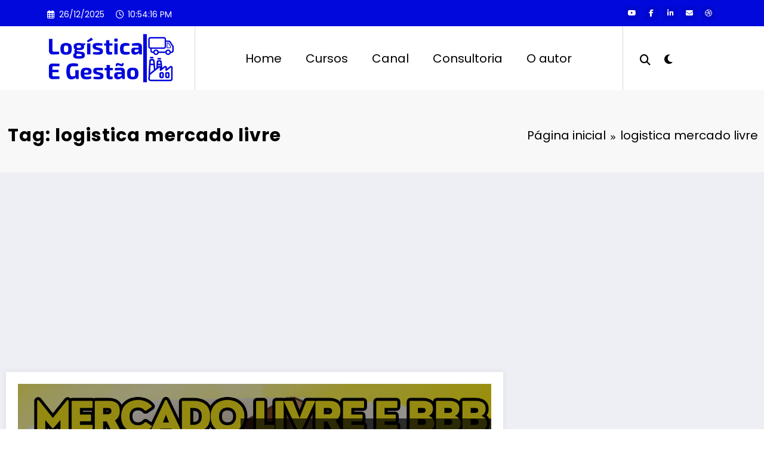

--- FILE ---
content_type: text/html; charset=utf-8
request_url: https://www.google.com/recaptcha/api2/aframe
body_size: 252
content:
<!DOCTYPE HTML><html><head><meta http-equiv="content-type" content="text/html; charset=UTF-8"></head><body><script nonce="WpVbN8-FGZqQ3OqFROaQPg">/** Anti-fraud and anti-abuse applications only. See google.com/recaptcha */ try{var clients={'sodar':'https://pagead2.googlesyndication.com/pagead/sodar?'};window.addEventListener("message",function(a){try{if(a.source===window.parent){var b=JSON.parse(a.data);var c=clients[b['id']];if(c){var d=document.createElement('img');d.src=c+b['params']+'&rc='+(localStorage.getItem("rc::a")?sessionStorage.getItem("rc::b"):"");window.document.body.appendChild(d);sessionStorage.setItem("rc::e",parseInt(sessionStorage.getItem("rc::e")||0)+1);localStorage.setItem("rc::h",'1766789654165');}}}catch(b){}});window.parent.postMessage("_grecaptcha_ready", "*");}catch(b){}</script></body></html>